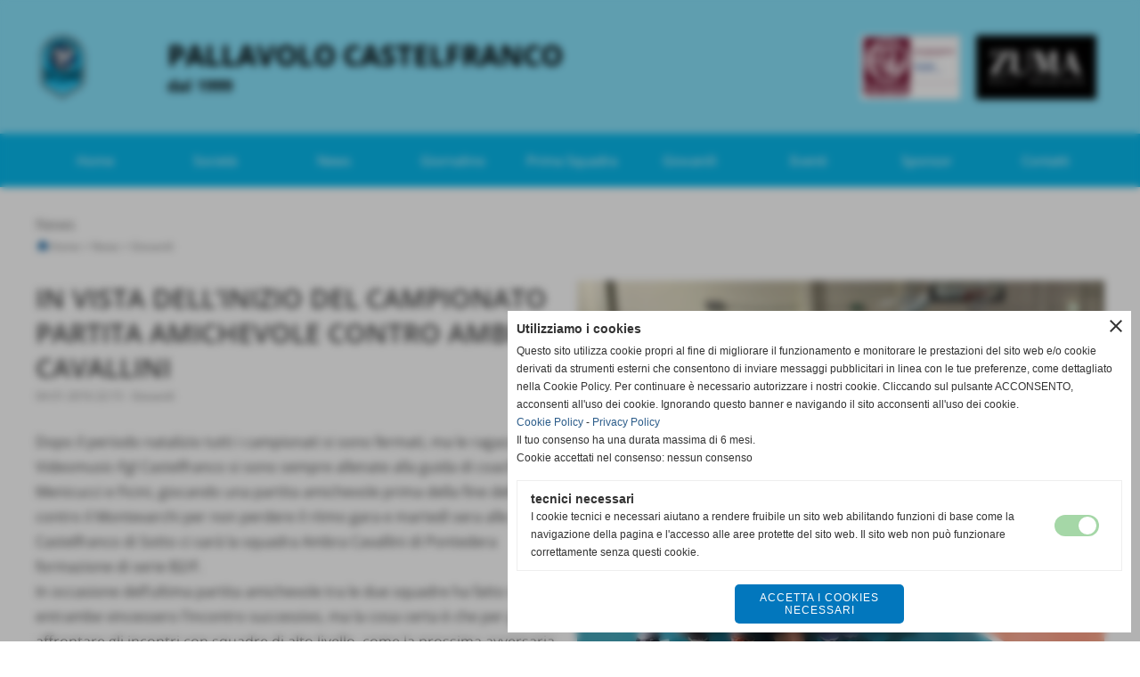

--- FILE ---
content_type: text/html; charset=UTF-8
request_url: https://www.pallavolocastelfranco.net/IN-VISTA-DELLINIZIO-DEL-CAMPIONATO-PARTITA-AMICHEVOLE-CONTRO-AMBRA-CAVALLINI.htm
body_size: 10823
content:
<!-- T. scheda: 0.002 -->
<!-- T. newsscheda: 0.034 -->
<!DOCTYPE html>
<html lang="it">
<head>
<title>IN VISTA DELLINIZIO DEL CAMPIONATO PARTITA AMICHEVOLE CONTRO AMBRA CAVALLINI</title>
<meta charset="utf-8">
<meta name="description" content="Dopo il periodo natalizio tutti i campionati si sono fermati, ma le ragazze della Videomusic-Fgl Castelfranco si sono sempre allenate alla guida di coach Menicu">
<meta name="keywords" content="News Generiche">
<link rel="canonical" href="https://www.pallavolocastelfranco.net/IN-VISTA-DELLINIZIO-DEL-CAMPIONATO-PARTITA-AMICHEVOLE-CONTRO-AMBRA-CAVALLINI.htm"><meta http-equiv="Content-Security-Policy" content="upgrade-insecure-requests">
<meta property="og:author" content="www.pallavolocastelfranco.net">
<meta property="og:publisher" content="www.sitoper.it">
<meta name="generator" content="www.sitoper.it">
<meta name="robots" content="max-snippet:-1,max-image-preview:standard,max-video-preview:30"><!-- Allow web app to be run in full-screen mode - iOS. -->
<meta name="apple-mobile-web-app-capable" content="yes">
 <!-- Allow web app to be run in full-screen mode - Android. -->
<meta name="mobile-web-app-capable" content="yes">
<!-- Make the app title different than the page title - iOS. -->
<meta name="apple-mobile-web-app-title" content="Pallavolo Castelfranco">
<!-- Make the app title different than the page title and configure icons - Android. -->
<link rel="manifest" href="https://www.pallavolocastelfranco.net/appicon/manifest.json">
<!-- IE configuration for icons and colors is in browserconfig.xml -->
<meta name="msapplication-config" content="https://www.pallavolocastelfranco.net/appicon/browserconfig.xml" />
 <!-- Configure the status bar - iOS. -->
<meta name="apple-mobile-web-app-status-bar-style" content="#08b9ed">
<!-- iOS icons -->
<link rel="apple-touch-icon" sizes="57x57" href="https://www.pallavolocastelfranco.net/appicon/apple-icon-57x57.png">
<link rel="apple-touch-icon" sizes="60x60" href="https://www.pallavolocastelfranco.net/appicon/apple-icon-60x60.png">
<link rel="apple-touch-icon" sizes="72x72" href="https://www.pallavolocastelfranco.net/appicon/apple-icon-72x72.png">
<link rel="apple-touch-icon" sizes="76x76" href="https://www.pallavolocastelfranco.net/appicon/apple-icon-76x76.png">
<link rel="apple-touch-icon" sizes="114x114" href="https://www.pallavolocastelfranco.net/appicon/apple-icon-114x114.png">
<link rel="apple-touch-icon" sizes="120x120" href="https://www.pallavolocastelfranco.net/appicon/apple-icon-120x120.png">
<link rel="apple-touch-icon" sizes="144x144" href="https://www.pallavolocastelfranco.net/appicon/apple-icon-144x144.png">
<link rel="apple-touch-icon" sizes="152x152" href="https://www.pallavolocastelfranco.net/appicon/apple-icon-152x152.png">
<link rel="apple-touch-icon" sizes="180x180" href="https://www.pallavolocastelfranco.net/appicon/apple-icon-180x180.png">
<!-- Android icons -->
<link rel="icon" type="image/png" sizes="192x192" href="https://www.pallavolocastelfranco.net/appicon/android-icon-192x192.png">
<link rel="icon" type="image/png" sizes="32x32" href="https://www.pallavolocastelfranco.net/appicon/favicon-32x32.png">
<link rel="icon" type="image/png" sizes="96x96" href="https://www.pallavolocastelfranco.net/appicon/favicon-96x96.png">
<link rel="icon" type="image/png" sizes="16x16" href="https://www.pallavolocastelfranco.net/appicon/favicon-16x16.png">
<!-- Windows icons -->
<meta name="msapplication-TileImage" content="https://www.pallavolocastelfranco.net/appicon/ms-icon-144x144.png">
<link rel="shortcut icon" href="https://www.pallavolocastelfranco.net/appicon/favicon.ico" type="image/x-icon">
<!-- Windows dock color -->
<meta name="msapplication-TileColor" content="#ffffff">
<!-- Android dock color -->
<meta name="theme-color" content="#08b9ed">
	
<link rel="stylesheet preload" as="style" type="text/css" href="https://www.pallavolocastelfranco.net/fonts/material-icons/material-icons.css">
<link rel="stylesheet preload" as="style" type="text/css" href="https://www.server155.h725.net/fonts/open-sans/open-sans.css">
<link rel="stylesheet preload" as="style" type="text/css" href="https://www.server155.h725.net/fonts/roboto/roboto.css">
<link rel="stylesheet preload" as="style" type="text/css" href="https://www.server155.h725.net/fonts/varela/varela.css">
<link rel="stylesheet preload" as="style" type="text/css" href="https://www.server155.h725.net/fonts/varela-round/varela-round.css">
	
<link href="https://www.pallavolocastelfranco.net/css_personali/cachestile_larga1_1531.css" rel="stylesheet" type="text/css" media="all">
<meta name="viewport" content="width=device-width, initial-scale=1.0">
<meta name="format-detection" content="telephone=no">
<script src="https://www.pallavolocastelfranco.net/js/jquery.js"></script>
<script src="https://www.pallavolocastelfranco.net/js/datatimepicker/jquery.ui.timepicker.js?v=0.3.2" defer></script>
<link href="https://www.pallavolocastelfranco.net/js/datatimepicker/jquery.ui.timepicker.css?v=0.3.2" rel="stylesheet" type="text/css"/>
<script src="https://www.pallavolocastelfranco.net/js/jquery.ui.core.js"></script>
<script src="https://www.pallavolocastelfranco.net/js/datatimepicker/jquery.ui.datepicker.js" defer></script>
<script src="https://www.pallavolocastelfranco.net/js/datatimepicker/jquery.ui.timepicker-it.js" defer></script>
<script src="https://www.pallavolocastelfranco.net/js/datatimepicker/jquery.ui.datepicker-it.js" defer></script>
<link rel="stylesheet" href="https://www.pallavolocastelfranco.net/js/jquery-ui.css">

<script src="https://www.pallavolocastelfranco.net/js/libvarie.js?lu=21012026122020"></script>
<script src="https://www.pallavolocastelfranco.net/js/cookie/cookie.php?lu=21012026122020" defer></script>
<script src="https://www.pallavolocastelfranco.net/js/defer.php?lu=21012026122020" defer></script>
<script src="https://www.pallavolocastelfranco.net/js/menu.php?lu=21012026122020" defer></script>
<script src="https://www.pallavolocastelfranco.net/js/carrello.php?lu=21012026122020" defer></script>

<link rel="stylesheet preload" as="style" type="text/css" href="https://www.pallavolocastelfranco.net/js/slideshow/slideshow_css.php?lu=21012026122020">
<script src="https://www.pallavolocastelfranco.net/js/slideshow/slideshow_js.php?lu=21012026122020" defer></script>

<link rel="stylesheet preload" as="style" type="text/css" href="https://www.pallavolocastelfranco.net/js/slideshow2.0/slideshow_css.php?lu=21012026122020">
<script src="https://www.pallavolocastelfranco.net/js/slideshow2.0/slideshow_js.php?lu=21012026122020" defer></script>

<link rel="stylesheet preload" as="style" type="text/css" href="https://www.pallavolocastelfranco.net/js/calendario/calendario.css?lu=21012026122020">
<script src="https://www.pallavolocastelfranco.net/js/calendario/calendario.js?lu=21012026122020" defer></script>

<link rel="stylesheet preload" as="style" type="text/css" href="https://www.pallavolocastelfranco.net/js/boxscorrimento/boxscorrimento_css.php">
<script src="https://www.pallavolocastelfranco.net/js/boxscorrimento/boxscorrimento_js.php?lu=21012026122020" defer></script>

<link rel="stylesheet preload" as="style" type="text/css" href="https://www.pallavolocastelfranco.net/lightbox/lightbox_css.php?lu=21012026122020">
<script src="https://www.pallavolocastelfranco.net/lightbox/lightbox.js?lu=21012026122020" defer></script>

<script src="https://www.pallavolocastelfranco.net/js/inviaamico/inviaamico.js?lu=21012026122020" defer></script>

<!--Per rendere il sistema dei video di sfondo funzionante anche su explorer NON ELIMINARE LACIARE COSI-->
<!--[if lt IE 9]>
<script>
document.createElement('video');
</script>
<![endif]-->


<!-- NON SONO UN MODELLO -->	<script>
		var $jQCheckCampoAggiuntivo = jQuery.noConflict();
		
		$jQCheckCampoAggiuntivo(document).ready(function (index){
			
			$jQCheckCampoAggiuntivo("form[id^='moduloOrdine']").submit(function(index) {
				
				var selettore=$jQCheckCampoAggiuntivo(this).attr('id');
				var array=selettore.split('moduloOrdine');
				var trovate2=true;
				var patternemail = new RegExp(/^(("[\w-+\s]+")|([\w-+]+(?:\.[\w-+]+)*)|("[\w-+\s]+")([\w-+]+(?:\.[\w-+]+)*))(@((?:[\w-+]+\.)*\w[\w-+]{0,66})\.([a-z]{2,6}(?:\.[a-z]{2})?)$)|(@\[?((25[0-5]\.|2[0-4][\d]\.|1[\d]{2}\.|[\d]{1,2}\.))((25[0-5]|2[0-4][\d]|1[\d]{2}|[\d]{1,2})\.){2}(25[0-5]|2[0-4][\d]|1[\d]{2}|[\d]{1,2})\]?$)/i);
				var patterndate = new RegExp(/(?:0[1-9]|[12][0-9]|3[01])\/(?:0[1-9]|1[0-2])\/(?:19|20\d{2})/);
				
				$jQCheckCampoAggiuntivo("#moduloOrdine"+array[1]+" div[id^='ordinedatoaggiuntivovis_']").each(function (index, value) { 
					
					if(
						(!$jQCheckCampoAggiuntivo(this).find('input').val() || $jQCheckCampoAggiuntivo(this).find('input').val()=='undefined') && 
						(!$jQCheckCampoAggiuntivo(this).find('select').val() || $jQCheckCampoAggiuntivo(this).find('select').val()=='undefined') && 
						(!$jQCheckCampoAggiuntivo(this).find('textarea').val() || $jQCheckCampoAggiuntivo(this).find('textarea').val()=='undefined')
					)
					{
						trovate2=false;
					}
					else
					{
						//controllo i dati inseriti se email o data
						if($jQCheckCampoAggiuntivo(this).find('input').attr("id"))
						{
							var tipocampo = $jQCheckCampoAggiuntivo(this).find('input').attr("id").split('_');
							if(tipocampo[0]=='campoemail') 
							{
								if(!patternemail.test( $jQCheckCampoAggiuntivo(this).find('input').val() ))
								{
									trovate2=false;
								}								
							}
							else if(tipocampo[0]=='campodata')
							{
								if(!patterndate.test( $jQCheckCampoAggiuntivo(this).find('input').val() ))
								{
									trovate2=false;
								}
							}
						}						
					}													
				});
				
				if(!trovate2)
					{
					$jQCheckCampoAggiuntivo("#moduloOrdine"+array[1]+" #avvisocampiaggiuntivicomprasubito"+array[1]).show();
					return false;
					}
				else
					{
					$jQCheckCampoAggiuntivo("#moduloOrdine"+array[1]+" #avvisocampiaggiuntivicomprasubito"+array[1]).hide();
					}
			});
		});
	</script>
	
		
	
<style>

</style>
<!-- foglio stampa -->
<link rel="stylesheet" href="https://www.pallavolocastelfranco.net/css/stampa.css" media="print"> 

<!-- T. intestazionecss: 0.012 -->
	
<meta property="og:title" content="IN VISTA DELLINIZIO DEL CAMPIONATO PARTITA AMICHEVOLE CONTRO AMBRA CAVALLINI" />
<meta property="og:type" content="article" />
<meta property="og:url" content="https://www.pallavolocastelfranco.net/IN-VISTA-DELLINIZIO-DEL-CAMPIONATO-PARTITA-AMICHEVOLE-CONTRO-AMBRA-CAVALLINI.htm" />
<meta property="og:description" content="Dopo il periodo natalizio tutti i campionati si sono fermati, ma le ragazze della Videomusic-Fgl Castelfranco si sono sempre allenate alla guida di coach Menicu" />
<!-- img meta: fotodisquadraprimadiiniziare-4.jpg --><!-- 3 -->
<meta property="og:image" content="https://www.pallavolocastelfranco.net/foto/grandi/fotodisquadraprimadiiniziare-4.jpg" />
<meta name="twitter:image" content="https://www.pallavolocastelfranco.net/foto/grandi/fotodisquadraprimadiiniziare-4.jpg" />
<meta name="twitter:image:alt" content="" />
<meta property="og:image:type" content="image/jpg" />
<meta property="og:image:width" content="938" />
<meta property="og:image:height" content="768" />

<meta name="twitter:card" content="summary_large_image">
<meta name="twitter:creator" content="@pallavolocastelfranco.net" />
<meta name="twitter:site" content="@pallavolocastelfranco.net">
<meta name="twitter:title" content="IN VISTA DELL’INIZIO DEL CAMPIONATO PARTITA AMICHEVOLE CONTRO AMBRA CAVALLINI">
<meta name="twitter:description" content="Dopo il periodo natalizio tutti i campionati si sono fermati, ma le ragazze della Videomusic-Fgl Castelfranco si sono sempre allenate alla guida di coach Menicu">
<meta name="twitter:domain" content="www.pallavolocastelfranco.net"></head>
<body id="news-scheda-1125" class="">
	<a href="#contenuto-main" class="skip-link">Salta al contenuto principale</a>
<!-- inizio oggetti liberi body --><!-- fine oggetti liberi body -->
	<div id="sfondo-sito">
		<div id="data-ora">22 Gennaio 2026</div>
		
	<div id="accessoriofisso01"></div><div id="accessoriofisso02"></div><div id="accessorio-iniziosito"></div>
	<header id="testa" role="banner">
	    <div id="testa-interna"><!-- inizio oggetti liberi testa -->
<!-- fine oggetti liberi testa -->
			<div class="contenitoreBox" id="contenitoreBox33">
				<div class="contenitoreBoxContenuto"><div class="contenitoreBoxColonna"><!-- no cache -->
<div class="box-generico ridotto "  id="box34">    
    <div class="boxContenuto">
		<div class="tab01 tab-nudo"><div class="contenitore-tab02">
			<div class="tab02 tab-nudo"><div class="float-left struttura-immagine-sx"><div class="immagine align-left"><span class="nascosto">[</span><a href="https://www.pallavolocastelfranco.net/" title="https://www.pallavolocastelfranco.net/"><img src="/foto/grandi/logo-pallavolo-castelfranco.png" sizes="(min-width: 105px) 105px, 100vw" srcset="/foto/grandi/logo-pallavolo-castelfranco.png 105w" alt="Logo Pallavolo Castelfranco" width="105" height="150"></a><span class="nascosto">]</span>
				<input name="w_immagine_box" id="w_immagine_box_spec_34_1" type="hidden" value="105">
				<input name="h_immagine_box" id="h_immagine_box_spec_34_1" type="hidden" value="150">
				</div></div>
						
						<div class="clear-left"></div>
				</div></div>
		</div>  
    	</div>
</div><!-- T. box 34: 0.002 --></div><div class="contenitoreBoxColonna"><!-- no cache -->
<div class="box-generico ridotto "  id="box36">    
    <div class="boxContenuto">
		<div class="tab01 tab-nudo"><div class="contenitore-tab02">
			<div class="tab02">	
				
				<!-- tab02 corpo -->
				<div class="tab02-corpo">
						
						<div class="descrizione"><span class="testa-titolo">PALLAVOLO CASTELFRANCO</span><BR><span class="testa-sottotitolo">dal 1999</span></div>
						<div class="clear-left"></div>
				</div>
				</div></div>
		</div>  
    	</div>
</div><!-- T. box 36: 0.001 --></div><div class="contenitoreBoxColonna"><!-- no cache -->
<div class="box-generico ridotto "  id="box35">    
    <div class="boxContenuto">
		<div class="tab01 tab-nudo"><div class="contenitore-tab02">
			<div class="tab02 tab-nudo"><div class="tab02-area-codice"><div style="text-align: right;"><img src="https://www.pallavolocastelfranco.net/foto/grandi/testa-fgl-3.png" alt="Logo FGL Internationl" style="height: 90px;"><img src="https://www.pallavolocastelfranco.net/foto/grandi/testa-zuma-1.png" alt="Logo Zuma Pelli Pregiate" style="height: 90px;"></div></div>
				</div></div>
		</div>  
    	</div>
</div><!-- T. box 35: 0.002 --></div>
	            </div>
			</div><!-- T. contenitore 33: 0.006 --><!-- no cache --><!-- menu: 1 | eredita: no | chi eredita:  | tipo: orizzontale -->
	<div id="ancora-menu-orizzontale1-20"></div>
	<nav class="menu-orizzontale menu-orizzontale-con-blocco" id="menu-orizzontale1-20" style="z-index: 99" data-tipoMenu="orizzontale">
		<div class="menu-orizzontale-riga">
			<ul><li class="menu-orizzontale-tasto">
	<a href="https://www.pallavolocastelfranco.net/" title="Home" data-urlPulsante="" data-moduloPulsante="homepage">Home</a>
</li><li class="menu-orizzontale-tasto">
	<a href="javascript:void(0)" style="pointer-events: none; cursor: default;" title="Societ&agrave;" data-urlPulsante="javascript:void(0)" data-moduloPulsante="">Societ&agrave;</a>
					<div class="menu-orizzontale-tendina">
						<div class="menu-orizzontale-tendina-tasto">
							<a href="organigramma.htm" title="Organigramma" data-urlPulsante="categorie.php?modulo_attuale=dirigenti" data-moduloPulsante="dirigenti">Organigramma</a>
						</div>
						<div class="menu-orizzontale-tendina-tasto">
							<a href="javascript:void(0)" style="pointer-events: none; cursor: default;" title="Chi siamo" data-urlPulsante="javascript:void(0)" data-moduloPulsante="">Chi siamo</a>
						</div>
						<div class="menu-orizzontale-tendina-tasto">
							<a href="javascript:void(0)" style="pointer-events: none; cursor: default;" title="Storia" data-urlPulsante="javascript:void(0)" data-moduloPulsante="">Storia</a>
						</div>
					</div>
</li><li class="menu-orizzontale-tasto">
	<a href="News.htm" title="News" data-urlPulsante="categorie.php?modulo_attuale=news" data-moduloPulsante="news">News</a>
					<div class="menu-orizzontale-tendina">
						<div class="menu-orizzontale-tendina-tasto">
							<a href="https://www.pallavolocastelfranco.net/prima-squadra.htm" title="Prima squadra" data-urlPulsante="prima-squadra.htm" data-moduloPulsante="news">Prima squadra</a>
						</div>
						<div class="menu-orizzontale-tendina-tasto">
							<a href="https://www.pallavolocastelfranco.net/giovanili.htm" title="Giovanili" data-urlPulsante="giovanili.htm" data-moduloPulsante="news">Giovanili</a>
						</div>
						<div class="menu-orizzontale-tendina-tasto">
							<a href="https://www.pallavolocastelfranco.net/rassegna-stampa.htm" title="Rassegna stampa" data-urlPulsante="rassegna-stampa.htm" data-moduloPulsante="news">Rassegna stampa</a>
						</div>
					</div>
</li><li class="menu-orizzontale-tasto">
	<a href="https://www.pallavolocastelfranco.net/giornalino.htm" title="Giornalino" data-urlPulsante="giornalino.htm" data-moduloPulsante="documenti">Giornalino</a>
</li><li class="menu-orizzontale-tasto">
	<a href="javascript:void(0)" style="pointer-events: none; cursor: default;" title="Prima Squadra" data-urlPulsante="javascript:void(0)" data-moduloPulsante="">Prima Squadra</a>
					<div class="menu-orizzontale-tendina">
						<div class="menu-orizzontale-tendina-tasto">
							<a href="https://www.pallavolocastelfranco.net/fgl-zuma-b1-2023-2024.htm" title="FGL ZUMA B1 2023/2024" data-urlPulsante="fgl-zuma-b1-2023-2024.htm" data-moduloPulsante="squadre">Roaster</a>
						</div>
						<div class="menu-orizzontale-tendina-tasto">
							<a href="https://www.pallavolocastelfranco.net/campionati0gironigiornatepartite_calendario.php?idgirone=48" title="Calendario" data-urlPulsante="campionati0gironigiornatepartite_calendario.php?idgirone=48" data-moduloPulsante="">Calendario</a>
						</div>
						<div class="menu-orizzontale-tendina-tasto">
							<a href="https://www.pallavolocastelfranco.net/campionati0gironigiornatepartite_classifica.php?idgirone=48" title="Classifica" data-urlPulsante="campionati0gironigiornatepartite_classifica.php?idgirone=48" data-moduloPulsante="">Classifica</a>
						</div>
					</div>
</li><li class="menu-orizzontale-tasto">
	<a href="https://www.pallavolocastelfranco.net/squadre-giovanili.htm" title="Giovanili" data-urlPulsante="squadre-giovanili.htm" data-moduloPulsante="squadre">Giovanili</a>
					<div class="menu-orizzontale-tendina">
						<div class="menu-orizzontale-tendina-tasto">
							<a href="https://www.pallavolocastelfranco.net/safeguarding.htm" title="Safeguarding" data-urlPulsante="safeguarding.htm" data-moduloPulsante="pagine_aggiuntive">Safeguarding</a>
						</div>
					</div>
</li><li class="menu-orizzontale-tasto">
	<a href="Eventi.htm" title="Eventi" data-urlPulsante="categorie.php?modulo_attuale=eventi" data-moduloPulsante="eventi">Eventi</a>
</li><li class="menu-orizzontale-tasto">
	<a href="Sponsor.htm" title="Sponsor" data-urlPulsante="categorie.php?modulo_attuale=sponsor" data-moduloPulsante="sponsor">Sponsor</a>
</li><li class="menu-orizzontale-tasto">
	<a href="javascript:void(0)" style="pointer-events: none; cursor: default;" title="Contatti" data-urlPulsante="javascript:void(0)" data-moduloPulsante="">Contatti</a>
					<div class="menu-orizzontale-tendina">
						<div class="menu-orizzontale-tendina-tasto">
							<a href="https://www.pallavolocastelfranco.net/contatti-e-social.htm" title="Contatti e Social" data-urlPulsante="contatti-e-social.htm" data-moduloPulsante="pagine_aggiuntive">Contatti e Social</a>
						</div>
						<div class="menu-orizzontale-tendina-tasto">
							<a href="https://www.pallavolocastelfranco.net/palestre.htm" title="Le palestre" data-urlPulsante="palestre.htm" data-moduloPulsante="pagine_aggiuntive">Palestre</a>
						</div>
						<div class="menu-orizzontale-tendina-tasto">
							<a href="https://www.pallavolocastelfranco.net/vuoi-collaborare-con-noi.htm" title="Vuoi collaborare con noi?" data-urlPulsante="vuoi-collaborare-con-noi.htm" data-moduloPulsante="pagine_aggiuntive">Vuoi collaborare con noi?</a>
						</div>
					</div>
</li>
				</ul>
			</div>
		</nav><!-- T. menu 20 parziale1: 0.000 | parziale2: 0.005 --><!-- T. menu 20: 0.005 -->		
	    <!-- CHIUSURA DI testa-interna -->
		</div>
	<!-- CHIUSURA DI testa -->
	</header>
	
	<div id="accessorio-iniziocontenuti"></div>		<div id="corpo-contenitore">
			<div id="corpo-contenuto-paginainterna">
								<div id="contenuti" class="news-scheda scheda">
				
				<main class="pag00" id="contenuto-main" role="main">
										<div class="pag00-testa">
								<div class="titolo">News</div><div class="sottotitolo"><span class="nascosto">percorso: </span><a href="https://www.pallavolocastelfranco.net/" title="torna a Home">Home</a> &gt; <a href="News.htm" title="torna a News">News</a> &gt; <a href="giovanili.htm" title="torna a Giovanili">Giovanili</a></div>					</div> 
											<div class="pag00-corpo">
																
								<!-- pag01 - contenuti -->
								<article class="pag01">
																		<div class="pag01-corpo">
											<div class="float-right struttura-immagine-dx"><div class="galleria-foto">
<div class="lb-galleriafotografica">    
 
        <label for="imagefotogallery1125-1" title="zoom">
            <img src="foto/grandi/fotodisquadraprimadiiniziare-4.jpg" width="" height="" alt="" class="fotodazoomare" title="">
			<input type="hidden" id="datifotogallery1125-1" data-pathfoto="foto/grandi/fotodisquadraprimadiiniziare-4.jpg" data-didascalia="" data-srcset="" data-sizes="" data-width="" data-height="" data-alt="" data-title="">
        </label>
			<input type="hidden" id="lb-maxelementfotogallery1125" data-maxelement="1">
	        <div class="lb-overlay" id="overlayimagefotogallery1125">	
	            <label for="lb-closefotogallery1125">
	                <span class="lb-close">X CLOSE</span>					
					<span class="lb-contenitoreimmagine">					
	    	     		<img src="" srcset="" sizes="" width="" height="" alt="" title="" />
	    				 
	                    <label for="imagefotogallery1125" title="<< precedente" class="lb-thumbimg">
	                        <span class="lb-prev"><span class="material-icons notranslate">keyboard_arrow_left</span></span>
	                    </label> 
	                    <label for="imagefotogallery1125" title="successivo >>" class="lb-thumbimg">
	                        <span class="lb-next"><span class="material-icons notranslate">keyboard_arrow_right</span></span>
	                    </label>	
					</span>    				
					<span class="lb-didascalia"></span>				
	            </label>            
	        </div>    
<input type="radio" name="lb-galleryfotogallery1125" id="lb-closefotogallery1125">
</div>  
</div></div>
								<header class="pag01-testa"><div class="titolo"><h1>IN VISTA DELL’INIZIO DEL CAMPIONATO PARTITA AMICHEVOLE CONTRO AMBRA CAVALLINI</h1></div><div class="sottotitolo"><span class="sottotitolo-data">04-01-2016 22:15</span><span class="sottotitolo-categorie"> - <span class="categorianome"><a href="giovanili.htm" title="Giovanili">Giovanili</a></span></span></div>
								</header><div class="span-classe-testo testo">Dopo il periodo natalizio tutti i campionati si sono fermati, ma le ragazze della Videomusic-Fgl Castelfranco si sono sempre allenate alla guida di coach Menicucci e Ficini, giocando una partita amichevole prima della fine dell’anno contro il Montevarchi per non perdere il ritmo gara e marted&igrave; sera alle 20.00 a Castelfranco di Sotto ci sar&agrave; la squadra Ambra Cavallini di Pontedera formazione di serie B2/F.<BR>In occasione dell’ultima partita amichevole tra le due squadre ha fatto s&igrave; che entrambe vincessero l’incontro successivo, ma la cosa certa &egrave; che per poter affrontare gli incontri con squadre di alto livello, come la prossima avversaria MT MOTORI IDEA VOLLEY, bisogna allenarsi sempre con determinazione senza sottovalutare niente e nessuno.<BR>Certamente la squadra di Bologna non hanno perso tempo, in vista dell’incontro di sabato prossimo con una neo promossa Videomusic-Fgl Castelfranco, si &egrave; allenata sempre e ha giocato una amichevole contro il Beng Rovigo squadra di A2. <BR>Menicucci si trova sempre con la rosa ridotta, per l’assenza di Eva Trinci sempre ferma per problemi fisici, ma Caverni e compagne vogliono rientrare in campo e riprendere confidenza con il ritmo gara, sperando di dare spettacolo come hanno sempre fatto.<BR>La Videomusic-Fgl essendo al debutto in B1, terzo campionato Nazionale femminile, ha sorpreso tutti e certamente da timore anche alle squadre pi&ugrave; quotate. Con una partenza scoppiettante si trova dopo 10 gare 6&deg; in classifica a 20 punti, con 7 gare vinte e con soli 2 punti per la zona playoff. Le prossime avversarie sono in 4&deg; posizione a 22 punti ed anche loro con 7 gare vinte.<BR>A questo punto non resta altro che guardarsi la prossima partita amichevole tra VIDEOMUSIC-FGL Castelfranco vs AMBRA CAVALLINI Pontedera e seguirle successivamente anche in campionato per poter raccontare la loro impresa.<BR><BR><BR>Fonte: <strong>Societ&agrave; ap</strong></div><div class="clear-right"></div><div class="link-accessori">
	<span class="nascosto">[</span><span title="invia a un amico" class="pul_invia_amico" data-modulo="news" data-specifica="1125"><img src="/img/share-email.png" alt="icona per inviare a un amico"></span><span class="nascosto">]</span> <span class="nascosto">[</span><a href="news_scheda_stampa.php?idnews=1125" title="stampa" rel="nofollow"><img src="/img/share-stampante.png" alt="icona per stampare"></a><span class="nascosto">]</span> 
<span class="nascosto">[</span><span title="condividi su Facebook" onclick="shareFacebook('https://www.pallavolocastelfranco.net/IN-VISTA-DELLINIZIO-DEL-CAMPIONATO-PARTITA-AMICHEVOLE-CONTRO-AMBRA-CAVALLINI.htm','IN+VISTA+DELL%E2%80%99INIZIO+DEL+CAMPIONATO+PARTITA+AMICHEVOLE+CONTRO+AMBRA+CAVALLINI');" style="cursor: pointer;"><img src="/img/share-facebook.png" alt="icona di Facebook"></span><span class="nascosto">]</span> 	
<span class="nascosto">[</span><span title="condividi su WhatsApp" onclick="shareWhatsapp('https://www.pallavolocastelfranco.net/IN-VISTA-DELLINIZIO-DEL-CAMPIONATO-PARTITA-AMICHEVOLE-CONTRO-AMBRA-CAVALLINI.htm','IN+VISTA+DELL%E2%80%99INIZIO+DEL+CAMPIONATO+PARTITA+AMICHEVOLE+CONTRO+AMBRA+CAVALLINI');" style="cursor: pointer;"><img src="/img/share-whatsapp.png" alt="icona di WhatsApp"></span><span class="nascosto">]</span> </div>									</div> 	
																	</article>
								<!-- FINE pag01 - contenuti -->								
													</div>					
				    				</main>	
		    <!-- FINE ZONA DEI CONTENUTI -->
		    </div>
		        
			<div class="cancellatore-corpo"></div>
		</div>
	</div>
	<hr>
	<div id="accessorio-finecontenuti"></div>
<!-- T. schedatemplate: 0.037 -->
<footer id="piede-contenitore" role="contentinfo">
	<!-- inizio oggetti liberi piede -->
<!-- fine oggetti liberi piede -->	
	<div id="piede-contenuto">		
		
			<div class="contenitoreBox" id="contenitoreBox48">
				<div class="contenitoreBoxContenuto"><div class="contenitoreBoxColonna"><!-- no cache -->
<div class="box-generico largo "  id="box50">    
    <div class="boxContenuto">
		<div class="tab01 tab-nudo"><div class="contenitore-tab02">
			<div class="tab02 tab-nudo"><div class="tab02-area-foto"><div class="immagine align-center"><img src="/foto/grandi/marchio-fgl-international.jpg" sizes="(min-width: 600px) 600px, 100vw" srcset="/foto/grandi/marchio-fgl-international.jpg 600w" alt="Logo FGL International-finikem" width="600" height="388">
				<input name="w_immagine_box" id="w_immagine_box_spec_50_1" type="hidden" value="600">
				<input name="h_immagine_box" id="h_immagine_box_spec_50_1" type="hidden" value="388">
				</div></div>
				</div></div>
		</div>  
    	</div>
</div><!-- T. box 50: 0.002 --></div><div class="contenitoreBoxColonna"><!-- no cache -->
<div class="box-generico largo "  id="box49">    
    <div class="boxContenuto">
		<div class="tab01 tab-nudo"><div class="contenitore-tab02">
			<div class="tab02 tab-nudo"><div class="tab02-area-foto"><div class="immagine align-center"><img src="/foto/grandi/marchio-zuma.jpg" sizes="(min-width: 600px) 600px, 100vw" srcset="/foto/grandi/marchio-zuma.jpg 600w" alt="Logo Zuma pelli pregiate" width="600" height="388">
				<input name="w_immagine_box" id="w_immagine_box_spec_49_1" type="hidden" value="600">
				<input name="h_immagine_box" id="h_immagine_box_spec_49_1" type="hidden" value="388">
				</div></div>
				</div></div>
		</div>  
    	</div>
</div><!-- T. box 49: 0.001 --></div>
	            </div>
			</div><!-- T. contenitore 48: 0.004 --><!-- no cache -->
<div class="box-sponsor largo "  id="box46">    
    <div class="boxContenuto">
		<div class="tab01 tab-nudo">
		<div class="verticale"><div class="tab03-riga">
			<div class="tab03">	
				
				<!-- tab03 corpo -->
				<div class="tab03-corpo">
						<div class="tab03-area-foto"><div class="immagine align-center"><span class="nascosto">[</span><a href="http://www.taddeiroberto.it" title="TADDEI ROBERTO S.r.l. - Servizi per l'ambiente aperto in una nuova finestra" target="_blank" rel="nofollow"><img src="/foto/grandi/taddei.jpg" sizes="(min-width: 500px) 500px, 100vw" srcset="/foto/piccole/taddei.jpg 140w, /foto/grandi/taddei.jpg 500w" alt="" width="500" height="300"></a><span class="nascosto">]</span>
				<input name="w_immagine_box" id="w_immagine_box_spec_46_37" type="hidden" value="500">
				<input name="h_immagine_box" id="h_immagine_box_spec_46_37" type="hidden" value="300">
				</div></div>
				</div>
				</div>
			<div class="tab03">	
				
				<!-- tab03 corpo -->
				<div class="tab03-corpo">
						<div class="tab03-area-foto"><div class="immagine align-center"><span class="nascosto">[</span><a href="https://www.autoscout24.it/concessionari/cecconi-auto-srl-cerreto-guidi-firenze-fi" title="Cecconi Auto"><img src="/foto/grandi/cecconi-2.jpg" sizes="(min-width: 500px) 500px, 100vw" srcset="/foto/piccole/cecconi-2.jpg 140w, /foto/grandi/cecconi-2.jpg 500w" alt="" width="500" height="300"></a><span class="nascosto">]</span>
				<input name="w_immagine_box" id="w_immagine_box_spec_46_42" type="hidden" value="500">
				<input name="h_immagine_box" id="h_immagine_box_spec_46_42" type="hidden" value="300">
				</div></div>
				</div>
				</div>
			<div class="tab03">	
				
				<!-- tab03 corpo -->
				<div class="tab03-corpo">
						<div class="tab03-area-foto"><div class="immagine align-center"><span class="nascosto">[</span><a href="http://www.riotpc.com" title="RIO s.r.l."><img src="/foto/grandi/rio2.jpg" sizes="(min-width: 500px) 500px, 100vw" srcset="/foto/piccole/rio2.jpg 140w, /foto/grandi/rio2.jpg 500w" alt="" width="500" height="300"></a><span class="nascosto">]</span>
				<input name="w_immagine_box" id="w_immagine_box_spec_46_25" type="hidden" value="500">
				<input name="h_immagine_box" id="h_immagine_box_spec_46_25" type="hidden" value="300">
				</div></div>
				</div>
				</div>
			<div class="tab03">	
				
				<!-- tab03 corpo -->
				<div class="tab03-corpo">
						<div class="tab03-area-foto"><div class="immagine align-center"><span class="nascosto">[</span><a href="https://www.tomaificioleone.com/" title="Tomaificio Leone aperto in una nuova finestra" target="_blank" rel="nofollow"><img src="/foto/grandi/leone.jpg" sizes="(min-width: 500px) 500px, 100vw" srcset="/foto/piccole/leone.jpg 140w, /foto/grandi/leone.jpg 500w" alt="" width="500" height="300"></a><span class="nascosto">]</span>
				<input name="w_immagine_box" id="w_immagine_box_spec_46_45" type="hidden" value="500">
				<input name="h_immagine_box" id="h_immagine_box_spec_46_45" type="hidden" value="300">
				</div></div>
				</div>
				</div>
			<div class="tab03">	
				
				<!-- tab03 corpo -->
				<div class="tab03-corpo">
						<div class="tab03-area-foto"><div class="immagine align-center"><span class="nascosto">[</span><a href="tsa-tecno-soluzioni-ambientali.htm" title="TSA Tecno Soluzioni Ambientali"><img src="/foto/grandi/tsa.jpg" sizes="(min-width: 500px) 500px, 100vw" srcset="/foto/piccole/tsa.jpg 140w, /foto/grandi/tsa.jpg 500w" alt="" width="500" height="300"></a><span class="nascosto">]</span>
				<input name="w_immagine_box" id="w_immagine_box_spec_46_40" type="hidden" value="500">
				<input name="h_immagine_box" id="h_immagine_box_spec_46_40" type="hidden" value="300">
				</div></div>
				</div>
				</div>
				</div>
				<div class="tab03-riga">
			<div class="tab03">	
				
				<!-- tab03 corpo -->
				<div class="tab03-corpo">
						<div class="tab03-area-foto"><div class="immagine align-center"><span class="nascosto">[</span><a href="alessio-pezzotti.htm" title="Alessio Pezzotti"><img src="/foto/grandi/alessio-pezzotti.jpg" sizes="(min-width: 500px) 500px, 100vw" srcset="/foto/piccole/alessio-pezzotti.jpg 140w, /foto/grandi/alessio-pezzotti.jpg 500w" alt="" width="500" height="300"></a><span class="nascosto">]</span>
				<input name="w_immagine_box" id="w_immagine_box_spec_46_39" type="hidden" value="500">
				<input name="h_immagine_box" id="h_immagine_box_spec_46_39" type="hidden" value="300">
				</div></div>
				</div>
				</div>
			<div class="tab03">	
				
				<!-- tab03 corpo -->
				<div class="tab03-corpo">
						<div class="tab03-area-foto"><div class="immagine align-center"><span class="nascosto">[</span><a href="chimica-italiana.htm" title="Chimica Italiana"><img src="/foto/grandi/chimica-italiana.jpg" sizes="(min-width: 500px) 500px, 100vw" srcset="/foto/piccole/chimica-italiana.jpg 140w, /foto/grandi/chimica-italiana.jpg 500w" alt="" width="500" height="300"></a><span class="nascosto">]</span>
				<input name="w_immagine_box" id="w_immagine_box_spec_46_41" type="hidden" value="500">
				<input name="h_immagine_box" id="h_immagine_box_spec_46_41" type="hidden" value="300">
				</div></div>
				</div>
				</div>
			<div class="tab03">	
				
				<!-- tab03 corpo -->
				<div class="tab03-corpo">
						<div class="tab03-area-foto"><div class="immagine align-center"><span class="nascosto">[</span><a href="https://www.autotrasportibeta.it/" title="Autotrasporti Beta aperto in una nuova finestra" target="_blank" rel="nofollow"><img src="/foto/grandi/autotrasporti-beta.jpg" sizes="(min-width: 500px) 500px, 100vw" srcset="/foto/piccole/autotrasporti-beta.jpg 140w, /foto/grandi/autotrasporti-beta.jpg 500w" alt="" width="500" height="300"></a><span class="nascosto">]</span>
				<input name="w_immagine_box" id="w_immagine_box_spec_46_43" type="hidden" value="500">
				<input name="h_immagine_box" id="h_immagine_box_spec_46_43" type="hidden" value="300">
				</div></div>
				</div>
				</div>
			<div class="tab03">	
				
				<!-- tab03 corpo -->
				<div class="tab03-corpo">
						<div class="tab03-area-foto"><div class="immagine align-center"><span class="nascosto">[</span><a href="simply-leather-snc.htm" title="Simply Leather snc"><img src="/foto/grandi/simply-leather.jpg" sizes="(min-width: 500px) 500px, 100vw" srcset="/foto/piccole/simply-leather.jpg 140w, /foto/grandi/simply-leather.jpg 500w" alt="" width="500" height="300"></a><span class="nascosto">]</span>
				<input name="w_immagine_box" id="w_immagine_box_spec_46_44" type="hidden" value="500">
				<input name="h_immagine_box" id="h_immagine_box_spec_46_44" type="hidden" value="300">
				</div></div>
				</div>
				</div>
			<div class="tab03">	
				
				<!-- tab03 corpo -->
				<div class="tab03-corpo">
						<div class="tab03-area-foto"><div class="immagine align-center"><span class="nascosto">[</span><a href="https://www.carpratiche.it/" title="Car Pratiche aperto in una nuova finestra" target="_blank" rel="nofollow"><img src="/foto/grandi/car-pratiche.jpg" sizes="(min-width: 500px) 500px, 100vw" srcset="/foto/piccole/car-pratiche.jpg 140w, /foto/grandi/car-pratiche.jpg 500w" alt="" width="500" height="300"></a><span class="nascosto">]</span>
				<input name="w_immagine_box" id="w_immagine_box_spec_46_46" type="hidden" value="500">
				<input name="h_immagine_box" id="h_immagine_box_spec_46_46" type="hidden" value="300">
				</div></div>
				</div>
				</div>
				</div>
				<div class="tab03-riga">
			<div class="tab03">	
				
				<!-- tab03 corpo -->
				<div class="tab03-corpo">
						<div class="tab03-area-foto"><div class="immagine align-center"><span class="nascosto">[</span><a href="https://www.nice.pizza/" title="Nice Pizzeria aperto in una nuova finestra" target="_blank" rel="nofollow"><img src="/foto/grandi/nice-pizzeria.jpg" sizes="(min-width: 500px) 500px, 100vw" srcset="/foto/piccole/nice-pizzeria.jpg 140w, /foto/grandi/nice-pizzeria.jpg 500w" alt="" width="500" height="300"></a><span class="nascosto">]</span>
				<input name="w_immagine_box" id="w_immagine_box_spec_46_47" type="hidden" value="500">
				<input name="h_immagine_box" id="h_immagine_box_spec_46_47" type="hidden" value="300">
				</div></div>
				</div>
				</div>
			<div class="tab03">	
				
				<!-- tab03 corpo -->
				<div class="tab03-corpo">
						<div class="tab03-area-foto"><div class="immagine align-center"><span class="nascosto">[</span><a href="http://www.decibel.cc" title="Decibel"><img src="/foto/grandi/decibel.jpg" sizes="(min-width: 500px) 500px, 100vw" srcset="/foto/piccole/decibel.jpg 140w, /foto/grandi/decibel.jpg 500w" alt="" width="500" height="300"></a><span class="nascosto">]</span>
				<input name="w_immagine_box" id="w_immagine_box_spec_46_48" type="hidden" value="500">
				<input name="h_immagine_box" id="h_immagine_box_spec_46_48" type="hidden" value="300">
				</div></div>
				</div>
				</div>
			<div class="tab03">	
				
				<!-- tab03 corpo -->
				<div class="tab03-corpo">
						<div class="tab03-area-foto"><div class="immagine align-center"><span class="nascosto">[</span><a href="https://bagnolipneumatici.it" title="F.lli Bagnoli Penumatici aperto in una nuova finestra" target="_blank" rel="nofollow"><img src="/foto/grandi/bagnoli.jpg" sizes="(min-width: 500px) 500px, 100vw" srcset="/foto/piccole/bagnoli.jpg 140w, /foto/grandi/bagnoli.jpg 500w" alt="" width="500" height="300"></a><span class="nascosto">]</span>
				<input name="w_immagine_box" id="w_immagine_box_spec_46_49" type="hidden" value="500">
				<input name="h_immagine_box" id="h_immagine_box_spec_46_49" type="hidden" value="300">
				</div></div>
				</div>
				</div>
			<div class="tab03">	
				
				<!-- tab03 corpo -->
				<div class="tab03-corpo">
						<div class="tab03-area-foto"><div class="immagine align-center"><span class="nascosto">[</span><a href="termosanitaria-turini.htm" title="Termosanitaria Turini"><img src="/foto/grandi/500x3000px-turini.jpg" sizes="(min-width: 500px) 500px, 100vw" srcset="/foto/piccole/500x3000px-turini.jpg 140w, /foto/grandi/500x3000px-turini.jpg 500w" alt="" width="500" height="300"></a><span class="nascosto">]</span>
				<input name="w_immagine_box" id="w_immagine_box_spec_46_51" type="hidden" value="500">
				<input name="h_immagine_box" id="h_immagine_box_spec_46_51" type="hidden" value="300">
				</div></div>
				</div>
				</div>
			<div class="tab03">	
				
				<!-- tab03 corpo -->
				<div class="tab03-corpo">
						<div class="tab03-area-foto"><div class="immagine align-center"><span class="nascosto">[</span><a href="noga-agenzia-srl.htm" title="NOGA Agenzia srl"><img src="/foto/grandi/noga.jpg" sizes="(min-width: 965px) 965px, 100vw" srcset="/foto/piccole/noga.jpg 140w, /foto/grandi/noga.jpg 965w" alt="" width="965" height="327"></a><span class="nascosto">]</span>
				<input name="w_immagine_box" id="w_immagine_box_spec_46_52" type="hidden" value="965">
				<input name="h_immagine_box" id="h_immagine_box_spec_46_52" type="hidden" value="327">
				</div></div>
				</div>
				</div>
				</div>
				<div class="tab03-riga">
			<div class="tab03">	
				
				<!-- tab03 corpo -->
				<div class="tab03-corpo">
						<div class="tab03-area-foto"><div class="immagine align-center"><span class="nascosto">[</span><a href="http://www.internationalcutters.it" title="International Cutter's"><img src="/foto/grandi/500x300-international-cutters.jpg" sizes="(min-width: 500px) 500px, 100vw" srcset="/foto/piccole/500x300-international-cutters.jpg 140w, /foto/grandi/500x300-international-cutters.jpg 500w" alt="" width="500" height="300"></a><span class="nascosto">]</span>
				<input name="w_immagine_box" id="w_immagine_box_spec_46_53" type="hidden" value="500">
				<input name="h_immagine_box" id="h_immagine_box_spec_46_53" type="hidden" value="300">
				</div></div>
				</div>
				</div>
				<aside class="tab03-segnaposto tab03"></aside>
				<aside class="tab03-segnaposto tab03"></aside>
				<aside class="tab03-segnaposto tab03"></aside>
				<aside class="tab03-segnaposto tab03"></aside>
			</div>
			
		</div>
		</div>  
    	</div>
</div><!-- T. box 46: 0.019 -->
			<div class="contenitoreBox" id="contenitoreBox41">
				<div class="contenitoreBoxContenuto"><div class="contenitoreBoxColonna"><!-- no cache -->
<div class="box-generico largo "  id="box42">    
    <div class="boxContenuto">
		<div class="tab01">
			<!-- tab01 testa -->
			<header class="tab01-testa">
				<div class="titolo">
					PALLAVOLO CASTELFRANCO
				</div>
			</header>
		
			<!-- tab01 corpo -->
			<div class="tab01-corpo"><div class="contenitore-tab02">
			<div class="tab02">	
				
				<!-- tab02 corpo -->
				<div class="tab02-corpo">
						
						<div class="descrizione">Piazza Mazzini, snc<BR>56022 - Castelfranco di Sotto (Pisa)<BR><BR>Cod. Fic. e P.Iva 02516580509<div><BR>T. <a href="tel:+390571703967">+39 0571 703967</a><BR>e.mail castelfrancopallavolo@gmail.com</div></div>
						<div class="clear-left"></div>
				</div>
				</div></div>	
			</div>
		</div>  
    	</div>
</div><!-- T. box 42: 0.001 --></div><div class="contenitoreBoxColonna"><!-- no cache --><!-- menu: 44 | eredita: no | chi eredita:  | tipo: verticale -->
<nav id="menu-verticale-nav44-43" class="menu-verticale-box mv-scatola" data-tipoMenu="verticale">
	<div class="mv-testa">INFO UTILI</div>
	<div class="mv-corpo">
				<div class="mv-link01-corpo">
					<a href="https://www.pallavolocastelfranco.net/" title="Home" data-urlPulsante="" data-moduloPulsante="homepage">Home</a>
				</div>
				<div class="mv-link01-corpo">
					<a href="https://www.pallavolocastelfranco.net/contatti.htm" title="contatti" data-urlPulsante="contatti.htm" data-moduloPulsante="pagine_aggiuntive">Contatti</a>
				</div>
				<div class="mv-link01-corpo">
					<a href="https://www.pallavolocastelfranco.net/safeguarding.htm" title="Safeguarding" data-urlPulsante="safeguarding.htm" data-moduloPulsante="pagine_aggiuntive">Safeguarding</a>
				</div>
				<div class="mv-link01-corpo">
					<a href="https://www.pallavolocastelfranco.net/Informativa-privacy.htm" title="Informativa privacy" data-urlPulsante="Informativa-privacy.htm" data-moduloPulsante="pagine_aggiuntive">Privacy policy</a>
				</div>
				<div class="mv-link01-corpo">
					<a href="https://www.pallavolocastelfranco.net/Informativa-sui-cookies.htm" title="Informativa sui cookies" data-urlPulsante="Informativa-sui-cookies.htm" data-moduloPulsante="pagine_aggiuntive">Cookie Policy</a>
				</div>
				<div class="mv-link01-corpo">
					<a href="mappa.php" title="Mappa del sito web" data-urlPulsante="mappa.php" data-moduloPulsante="mappa_sito">Mappa del sito web</a>
				</div>
	</div>
</nav><!-- T. menu 43 parziale1: 0.000 | parziale2: 0.002 --><!-- T. menu 43: 0.002 --></div><div class="contenitoreBoxColonna"><!-- no cache -->
<div class="box-generico largo "  id="box44">    
    <div class="boxContenuto">
		<div class="tab01">
			<!-- tab01 testa -->
			<header class="tab01-testa">
				<div class="titolo">
					SEGUICI SUI CANALI SOCIAL
				</div>
			</header>
		
			<!-- tab01 corpo -->
			<div class="tab01-corpo"><div class="contenitore-tab02">
			<div class="tab02">	
				
				<!-- tab02 corpo -->
				<div class="tab02-corpo">
						
						<div class="descrizione"><div style="text-align: left;"><a href="https://youtube.com/@asdpallavolocastelfranco?si=w7jfJMdQQmHil7Hl" title="@asdpallavolocastelfranco" target="_blank"><img src="https://www.pallavolocastelfranco.net/foto/grandi/icona-youtube-b.png" alt="Icona YouTube" style="max-width: 100%;"><span style="font-size: 14px;"> @asdpallavolocastelfranco</span></a><BR><a href="https://www.facebook.com/asdpallavolocastelfranco" title="Seguici su Facebook" target="_blank"><img src="https://www.pallavolocastelfranco.net/foto/grandi/icona-facebook-b.png" alt="Icona Facebook" style="max-width: 100%;"><span style="font-size: 14px;"> @asdpallavolocastelfranco</span></a><BR><a href="https://www.facebook.com/groups/636514267984460/" title="Seguici su Facebook" target="_blank"><img src="https://www.pallavolocastelfranco.net/foto/grandi/icona-facebook-b.png" alt="Icona Facebook" style="max-width: 100%;"><span style="font-size: 14px;"> Community Asd Pallavolo Castelfranco</span></a><BR><a href="https://www.instagram.com/pallavolo.castelfranco/" title="Seguici su Instagram" target="_blank"><img src="https://www.pallavolocastelfranco.net/foto/grandi/icona-instagram-b.png" alt="Icona Instagram" style="max-width: 100%;"><span style="font-size: 14px;"> @pallavolo.castelfranco</span></a><BR><a href="https://www.instagram.com/giovanile_castelfranco/" title="Seguici su Instagram" target="_blank"><img src="https://www.pallavolocastelfranco.net/foto/grandi/icona-instagram-b.png" alt="Icona Instagram" style="max-width: 100%;"><span style="font-size: 14px;"> @giovanile_castelfranco</span></a><BR></div></div>
						<div class="clear-left"></div>
				</div>
				</div></div>	
			</div>
		</div>  
    	</div>
</div><!-- T. box 44: 0.001 --></div>
	            </div>
			</div><!-- T. contenitore 41: 0.006 -->		
	</div>
</footer>
		<!-- T. piede: 0.030 -->

<div id="firma" role="region" aria-label="Crediti del sito">
	<a href="https://www.sitoper.it" title="Creazione siti web">Realizzazione siti web www.sitoper.it</a>
</div>

<!-- modulo modifica paragrafo -->
<div class="windowsSfondo windows_InviaAmico_sfondo windows_NonVisibile_sfondo"></div>
<div class="windows windows_InviaAmico windows_NonVisibile">
					
	<div class="windowsTitolo">
		<div class="float-left">invia a un amico</div>
		<div class="float-right align-right"><img src="/img/chiudi.png" id="FinestraChiudiInviaAmico" alt="icona per chiudere"></div>
		<div class="clear-both"></div>
	</div>
	
	<div class="windowsContenuto">   
		
		<div id="esito_invia_amico"></div> 
		
		<div class="inviaAmico_num_invii errore">Attenzione!<BR>Non puoi effettuare più di 10 invii al giorno.</div>
		
		<div class="inviaAmico_form">
			
			<form name="ModuloInviaAmico" id="ModuloInviaAmico" action="js/inviaamico/inviaamico.php" method="post">
				<div class="float-left" style="width: 49%; margin-right: 1%;">
					<div><label for="nome_mittente"><strong>nome del mittente</strong></label></div>
					<div><input name="nome_mittente" type="text" id="nome_mittente" value="" style="width: 95%;" autocomplete="name"></div>
				</div>
				<div class="float-left" style="width: 49%; margin-left: 1%;">
					<div><label for="email_mittente"><strong>indirizzo E-mail del mittente</strong></label></div>
					<div><input name="email_mittente" type="email" id="email_mittente" value="" style="width: 95%;" autocomplete="email"></div>
				</div>
				<div class="clear-left"></div>
				
	
				<div class="float-left" style="width: 49%; margin-right: 1%;">
					<div><label for="nome_destinatario"><strong>nome del destinatario</strong></label></div>
					<div><input name="nome_destinatario" type="text" id="nome_destinatario" value="" style="width: 95%;" autocomplete="name"></div>
				</div>
				<div class="float-left" style="width: 49%; margin-left: 1%;">
					<div><label for="email_destinatario"><strong>indirizzo E-mail del destinatario</strong></label></div>
					<div><input name="email_destinatario" type="email" id="email_destinatario" value="" style="width: 95%;" autocomplete="email"></div>
				</div>
				<div class="clear-left"></div>
				
				<div><label for="messaggio"><strong>messaggio</strong></label></div>
				<div><textarea name="messaggio" id="messaggio" style="width: 100%;" rows="4" autocomplete="off"></textarea></div>
<div id="accettazione-5" class="area-accettazioni"><input class="accettazione-input" name="accettazione5" id="accettazione5" type="checkbox" value="si"><div class="accettazione-label"><label for="accettazione5"><span class="bold">Ho letto l'informativa sulla privacy ed accetto il trattamento dei dati personali</span></label> <a href="Informativa-privacy.htm" target="_blank" title="leggi Informativa privacy. aperto in una nuova finestra" rel="nofollow">(Testo completo)</a>&nbsp;<span class="nascosto">obbligatorio</span>
	</div>
</div>
<input name="paginaPhpAccettazione" id="paginaPhpAccettazione" type="hidden" value="">
<input name="idspecificaAccettazione" id="idspecificaAccettazione" type="hidden" value="">
<input name="AccettazioneSoloPrivacy" id="AccettazioneSoloPrivacy" type="hidden" value="1">
		<div id="formcaptchaContenitore_inviaamico">
		<div class="formcaptcha">
			<div class="bold">
				<label for="fcptinviaamico">codice di protezione</label>
			</div>
			<div class="contenitoreCaptcha">
				<img src="https://www.pallavolocastelfranco.net/captcha.php?par_fcpt=inviaamico&tmp=1769064287" alt="generic image" style="">
				<span class="refreshCaptcha" id="refreshCaptcha_inviaamico">refresh</span>
			</div>
			<BR>
 			<input type="text" name="fcptinviaamico" id="fcptinviaamico" value="" placeholder="inserisci il codice" style="width: 200px; margin-top: 10px;">
 			<input type="hidden" name="par_fcpt" value="inviaamico">
		</div></div> 
	
					<div class="submit">	
						<div id="load_ModuloInviaAmico">	
							<div class="pulsante">	    
								<input type="submit" name="submit" id="submitModuloInviaAmico" value="Invia" />
							</div>				
						</div>
						<input name="request_uri" type="hidden" value="/IN-VISTA-DELLINIZIO-DEL-CAMPIONATO-PARTITA-AMICHEVOLE-CONTRO-AMBRA-CAVALLINI.htm">
						<input name="azione" id="azione" type="hidden" value="invia">
						<input name="modulo" id="modulo" type="hidden" value="">
						<input name="specifica" id="specifica" type="hidden" value="">
					</div>
						
				</form>
			</div>
												 
		</div>                    
			
	</div><div id="windows_confirm_delete">
    <div id="windows_confirm_delete_label"></div>    
    <div id="windows_confirm_delete_button"></div>
</div>
<button type="button" id="tornasu" class="tornasu" aria-label="Torna all'inizio">
  <img src="/img/torna-su.png" alt="" aria-hidden="true" role="presentation">
</button>
	<aside id="risoluzioneschermo" style="display: none;">
	<span id="risoluzionedimensione"> × </span><span id="detectmobile">no</span><span id="stilemobileattivo">mobilesi</span> - DetectMobile: no (stile mobile: mobilesi && session windowwidth: )</aside>
<aside id="linguabrowsersitoweb" style="display: none;">
	<div id="linguabrowser"></div>
	<div id="linguasitoweb"></div>
</aside>
	<!--
-->
<div id="area-cookie2021-promemoria" title="Apri impostazioni cookies" role="button" tabindex="0" aria-haspopup="dialog" aria-controls="area-cookie2021" aria-label="Apri impostazioni cookies"><span class="material-icons notranslate" aria-hidden="true">cookie</span></div>
<div id="area-cookie2021-sfondo" style="display: none;" aria-hidden="true"></div>
<div id="area-cookie2021" style="display: none;" role="dialog" aria-modal="true" aria-labelledby="cookie2021-title" aria-describedby="cookie2021-desc">
	<span id="area-cookie2021-chiudi" class="material-icons notranslate" title="Chiudi il banner e accetta i cookies necessari" role="button" tabindex="0" aria-label="Chiudi il banner e accetta i cookies necessari">close</span>
	<div class="area-cookie2021-contenuto">	
		<div class="area-cookie2021-contenuto-titolo" id="cookie2021-title">Utilizziamo i cookies</div>		
		<div class="area-cookie2021-contenuto-info" id="cookie2021-desc">
			<div>Questo sito utilizza cookie propri al fine di migliorare il funzionamento e monitorare le prestazioni del sito web e/o cookie derivati da strumenti esterni che consentono di inviare messaggi pubblicitari in linea con le tue preferenze, come dettagliato nella Cookie Policy. Per continuare è necessario autorizzare i nostri cookie. Cliccando sul pulsante ACCONSENTO, acconsenti all&apos;uso dei cookie. Ignorando questo banner e navigando il sito acconsenti all&apos;uso dei cookie.</div>
			<div><a href="Informativa-sui-cookies.htm" title="Cookie Policy" rel="nofollow">Cookie Policy</a> - <a href="Informativa-privacy.htm" title="Privacy Policy" rel="nofollow">Privacy Policy</a></div>
			<div id="statoconsensocookiebanner">Il tuo consenso ha una durata massima di 6 mesi.<BR>Cookie accettati nel consenso: nessun consenso<BR></div>
		</div>		
		<div class="area-cookie2021-contenuto-dettagli">
			<div class="area-cookie2021-contenuto-dettagli-cookie" style="display: block;">					
				<div class="area-cookie2021-contenuto-dettagli-cookie-blocco">
					<div class="area-cookie2021-contenuto-dettagli-cookie-blocco-info">
						<div class="area-cookie2021-contenuto-dettagli-cookie-blocco-nome" id="nome_necessary">
							tecnici necessari
						</div>
						<div class="area-cookie2021-contenuto-dettagli-cookie-blocco-descrizione" id="desc_necessary">
							I cookie tecnici e necessari aiutano a rendere fruibile un sito web abilitando funzioni di base come la navigazione della pagina e l'accesso alle aree protette del sito web. Il sito web non può funzionare correttamente senza questi cookie.
						</div>
					</div>
					<div class="area-cookie2021-contenuto-dettagli-cookie-blocco-consenso" aria-disabled="true" role="presentation" aria-hidden="true">
						<input type="checkbox" id="label_consensocookienecessary" aria-describedby="nome_necessary desc_necessary" aria-label="tecnici necessari (non modificabile)" disabled checked>
						<label for="label_consensocookienecessary" class="interruttore sbiadito" title="tecnici necessari">
							<span class="nascosto">tecnici necessari (non modificabile)</span>
							<span class="interruttoreslider round disabilitato" aria-hidden="true"></span>
						</label>						
					</div>
				</div>	
			</div>		
		</div>		
		<div class="area-cookie2021-contenuto-pulsanti">
			<div id="area-cookie2021-necessari" class="bottone bottone-p bottone-cookie2021" title="Accetta i cookies necessari" role="button" tabindex="0" aria-label="Accetta i cookies necessari">Accetta i cookies necessari</div>
		</div>
	</div>	
</div></div>
<div id="accessorio-finepiede"></div>
<!-- 51t0p3r-51am0-1-p1u-b3ll1 | /IN-VISTA-DELLINIZIO-DEL-CAMPIONATO-PARTITA-AMICHEVOLE-CONTRO-AMBRA-CAVALLINI.htm | /scheda.php?par=IN-VISTA-DELLINIZIO-DEL-CAMPIONATO-PARTITA-AMICHEVOLE-CONTRO-AMBRA-CAVALLINI | news_scheda.php?idnews=1125 | 81.4.100.31 | OK-TESTONE | 0.110 | PHP 7.2.24 -->
	<input type="hidden" id="requestUriDoveSono" name="requestUriDoveSono" value="IN-VISTA-DELLINIZIO-DEL-CAMPIONATO-PARTITA-AMICHEVOLE-CONTRO-AMBRA-CAVALLINI.htm">
	<input type="hidden" id="phpSelfDoveSono" name="phpSelfDoveSono" value="scheda.php">
	<input type="hidden" id="phpSelfDoveSono2" name="phpSelfDoveSono2" value="news_scheda.php">
	<input type="hidden" id="queryStringDoveSono" name="queryStringDoveSono" value="par=IN-VISTA-DELLINIZIO-DEL-CAMPIONATO-PARTITA-AMICHEVOLE-CONTRO-AMBRA-CAVALLINI">
	<input type="hidden" id="queryStringDoveSono2" name="queryStringDoveSono2" value="idnews=1125">
	<input type="hidden" id="moduloDoveSono" name="moduloDoveSono" value="news">
	<input type="hidden" id="array_menu_dedicato_dipendedasezione" name="array_menu_dedicato_dipendedasezione" value=""></body>
</html>
<!--FINEA-->
<!--FINEB-->